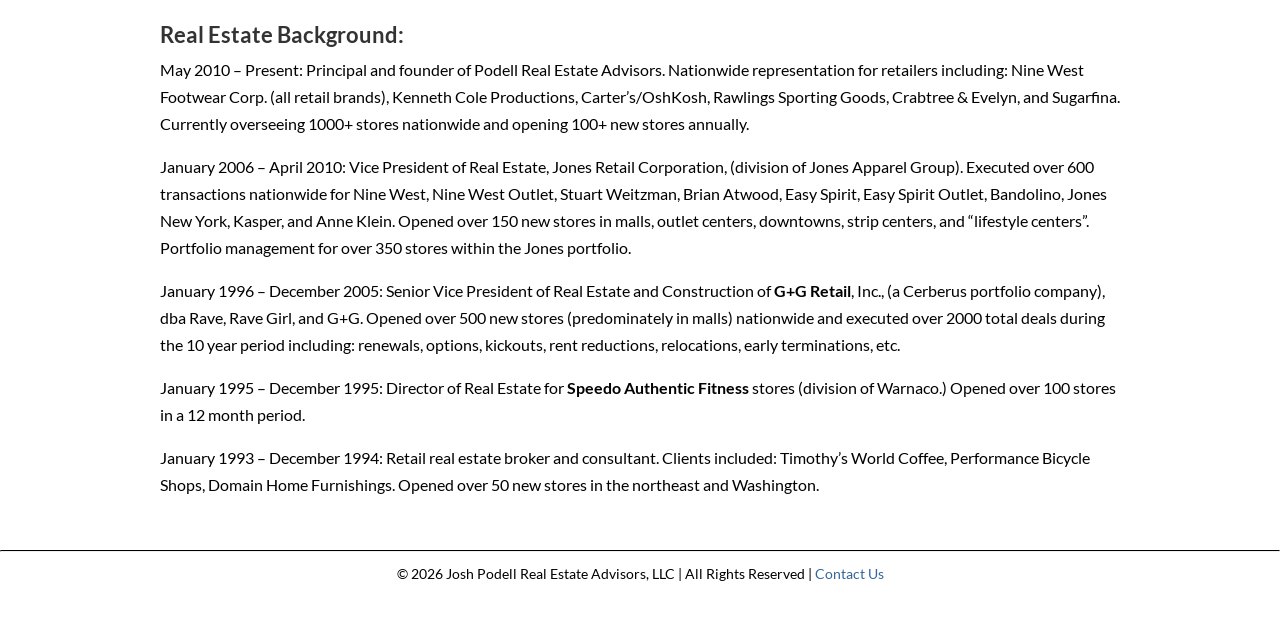

--- FILE ---
content_type: text/css
request_url: https://podellre.com/wp-content/themes/Divi%20Child%20Theme%20To%20Zip/style.css?ver=4.27.5
body_size: 563
content:
/*
 Theme Name:   Designs By Dave O.
 Theme URI:    http://divi.space/
 Description:  A Child Theme built for Divi on Divi Space
 Author:       Designs By Dave O.
 Author URI:   http://www.designsbydaveo.com
 Template:     Divi
 Version:      1
 License:      GNU General Public License v2 or later
 License URI:  http://www.gnu.org/licenses/gpl-2.0.html
*/

/*Divi  Home Page Full Width 
.home #page-container, .home #top-header, .home #main-header {
max-width: 100% !important;
width: 100% !important;
}*/

/*Dropdown Navigation Width Wider*/
/*#top-menu li li a {
width: 300px !important;
}

@media screen and (min-width: 980px) {

.ds_border_top .sub-menu {
border-top: 2 none;
min-width: 350px;
}
*/


/*Logo on mobile bigger - from Divi Soup
@media only screen and (max-width: 980px) {
#logo {
    height: 100% !important;
    max-height: 100% !important;
    width: auto;
    max-width: 100% !important;
    }


.text-right {
    text-align: right !important;
}
}*/

/*---------- [Modify Your Divi Search Widget and Widget Titles] ----------*/
/*   

http://quiroz.co/modify-your-divi-search-widget-and-widget-titles/ 


*/


/* option 2 */
 
/*    .option-2 .widgettitle {
            background: #53aa33!important;
            color: #fff;
            font-size: 14px;
			font-weight: bold;            
  			text-transform: uppercase;
            height: 43px;
            line-height: 33px;
            padding: 5px 0px 20px 20px;
            margin: 0px 0px 0px -10px;
            width: 100%;
            border: 0;
        margin-bottom: 14px;}
 
    /* sidebar search bar */
/*        .option-2 .widget_search #searchsubmit {background-color: #53aa33;}
        .option-2 .widget_search input#searchsubmit {color: #fff;}
        .option-2 .widget_search input#s {border: 1px solid #53aa33;}
        
        */
        
        
/*      h6 {font-size: 12px;}
        h5 {font-size: 22px;}
        h4 {font-size: 32px;}
        h3 {font-size: 42px;}
        h2 {font-size: 52px;}
        h1 {font-size: 62px;}
        
 */


 /*  Blog Page Image Square to the left*/
/* .single .et_post_meta_wrapper img {
 max-width: 43%;
 float: left;
 margin-right: 40px;
 margin-top: 40px;
 }
  */
 
 
 
 /*------------------------------------------------*/
 /*-------------[CUSTOM RECENT POSTS]--------------*/
 /*---------------[BY GENO QUIROZ]-----------------*/
 /*------------------------------------------------*/
 /*     Be sure to download the Recent Posts with Thumbnail Widget and use it in sidebar/footer  */
 /*    .rpwwt-widget h4 {
             color: #fff;
             background: #000;
             padding: 10px;
         box-shadow: 0 1px 3px rgba(0, 0, 0, 0.1)!important;}
     .rpwwt-widget ul {
             background: #fff;
         box-shadow: 0 1px 3px rgba(0, 0, 0, 0.1)!important;}
     .rpwwt-widget ul li {
             padding: 0px 8px 0px;}
     span.rpwwt-post-title {
             font-size: 13px;
             font-weight: 700;
             line-height: 1px;}
     .et_pb_widget_area .rpwwt-widget ul {
             line-height: 14px!important;
         padding: 10px 0 16px!important;}
     .rpwwt-post-date {
             font-size: 11px;}*/